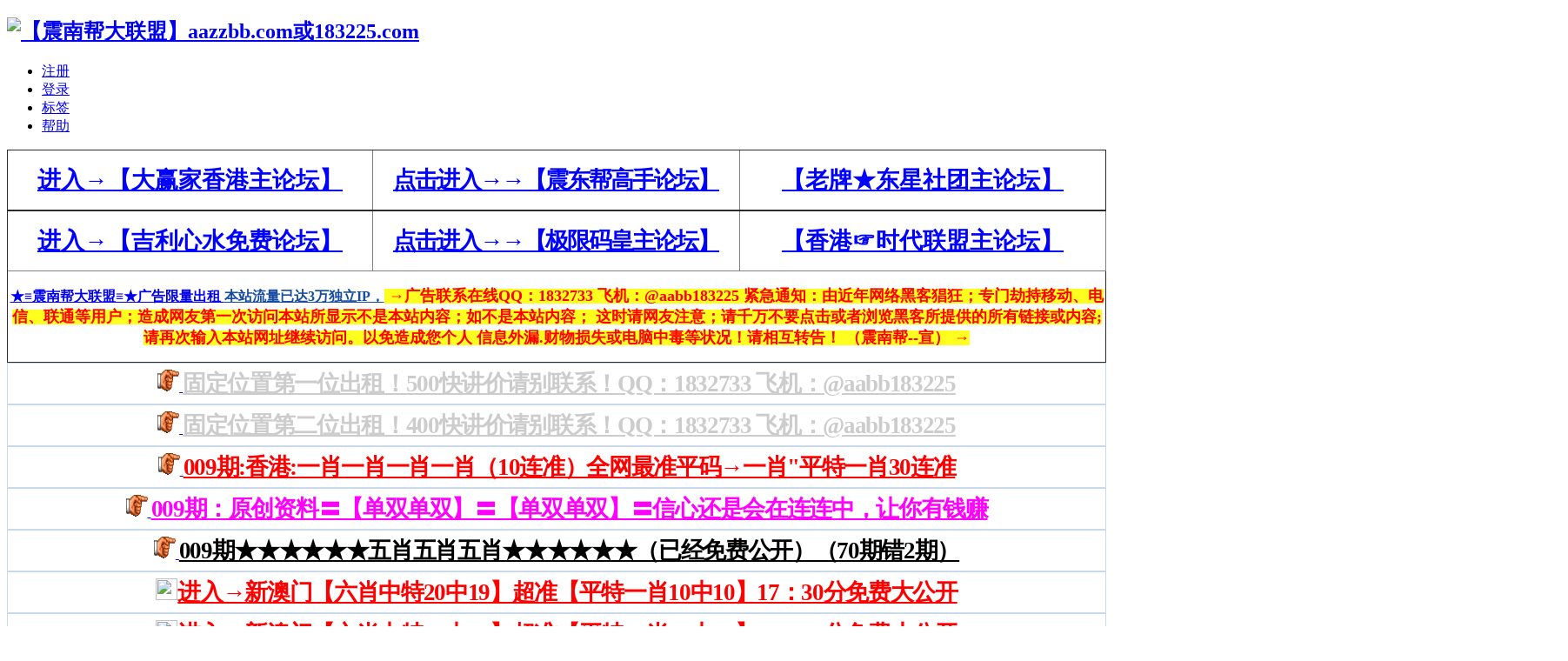

--- FILE ---
content_type: text/html
request_url: https://183225.com/tag.php?name=%B7%A2%B2%C6%D7%CA%C1%CF
body_size: 10177
content:
<!DOCTYPE html PUBLIC "-//W3C//DTD XHTML 1.0 Transitional//EN" "http://www.w3.org/TR/xhtml1/DTD/xhtml1-transitional.dtd">
<html xmlns="http://www.w3.org/1999/xhtml">
<head>
<meta http-equiv="Content-Type" content="text/html; charset=gbk" />
<title>发财资料 -  【震南帮大联盟】aazzbb.com或183225.com  - Powered by Discuz!</title>
<meta name="keywords" content="" />
<meta name="description" content=" 【震南帮大联盟】aazzbb.com或183225.com  - Discuz! Board" />
<meta name="generator" content="Discuz! 6.0.0" />
<meta name="author" content="Discuz! Team and Comsenz UI Team" />
<meta name="copyright" content="2001-2007 Comsenz Inc." />
<meta name="MSSmartTagsPreventParsing" content="True" />
<meta http-equiv="MSThemeCompatible" content="Yes" />
<link rel="archives" title="【震南帮大联盟】aazzbb.com或183225.com" href="http://183225.com/archiver/" />
	<link rel="stylesheet" type="text/css" href="forumdata/cache/style_1.css" />
	<link rel="stylesheet" type="text/css" href="forumdata/cache/style_1_append.css" />
<script type="text/javascript">var IMGDIR = 'images/default';var attackevasive = '0';var gid = 0;var fid = parseInt('0');var tid = parseInt('0');</script>
<script src="include/javascript/common.js" type="text/javascript"></script>
<script src="include/javascript/menu.js" type="text/javascript"></script>
<script src="include/javascript/ajax.js" type="text/javascript"></script>
</head>

<body onkeydown="if(event.keyCode==27) return false;">

	<div id="append_parent"></div><div id="ajaxwaitid"></div>
	<div class="wrap">
		<div id="header">
			<h2><a href="index.php" title="【震南帮大联盟】aazzbb.com或183225.com"><img src="images/default/logo.gif" alt="【震南帮大联盟】aazzbb.com或183225.com" border="0" /></a></h2>
			<div id="ad_headerbanner"></div>
		</div>
		<div id="menu">
		
			<ul>
							<li><a href="register.php" class="notabs">注册</a></li>
				<li><a href="logging.php?action=login">登录</a></li>
			
									<li class="current"><a href="tag.php">标签</a></li>																			<li><a href="faq.php">帮助</a></li>
			</ul>
		</div>






</table>
<table align="center" width="100%" border="1" style="border-collapse: collapse" bgcolor="#FFFFFF" cellspacing="0" cellpadding="0" 
id="table1">
<td width="253" align="center" height="31">
<p align="center"><b><a href="https://zzkkxx.com/" target="_blank" title="66">
<span style="font-size: 20pt; letter-spacing: 0px"><font face="黑体" color="#0000FF">
进入→【大赢家香港主论坛】</font></a></b></td>
<td width="254" align="center" height="31"><b><a href="https://www.223191.com" target="_blank" title="07/01">
<span style="font-size: 20pt; letter-spacing: -2px"><font face="黑体" color="#0000FF">
点击进入→→【震东帮高手论坛】</font></a></b></td>
<td width="253" align="center" height="31"><b><a href="https://www.chhchh.com/" target="_blank" title="12/25">
<span style="font-size: 20pt; letter-spacing: 0px"><font face="黑体" color="#0000FF">
【老牌★东星社团主论坛】</font></a></b></td>

</table>
<table align="center" width="100%" border="1" style="border-collapse: collapse" bgcolor="#FFFFFF" cellspacing="0" cellpadding="0" 
id="table1">
<td width="253" align="center" height="31">
<p align="center"><b><a href="https://551516.com/" target="_blank" title="66">
<span style="font-size: 20pt; letter-spacing: 0px"><font face="黑体" color="#0000FF">
进入→【吉利心水免费论坛】</font></a></b></td>
<td width="254" align="center" height="31"><b><a href="https://774349.com/" target="_blank" title="10/30">
<span style="font-size: 20pt; letter-spacing: -2px"><font face="黑体" color="#0000FF">
点击进入→→【极限码皇主论坛】</font></a></b></td>
<td width="253" align="center" height="31"><b><a href="https://www.554010.com" target="_blank" title="10/25">
<span style="font-size: 20pt; letter-spacing: 0px"><font face="黑体" color="#0000FF">
【香港&#9758;时代联盟主论坛】</font></a></b></td>



<!--------------------广告开始-------------------->

<TR>
<TD  colspan=4 height=15>
<P align=center><B><FONT face=华文中宋 > 
<A href="javascript:window.external.AddFavorite('http://www.183225.com/','★≡ 震南帮大联盟≡★≡→永远免费的网站←≡  ')">  ★≡震南帮大联盟≡★广告限量出租

</a></FONT><A href="javascript:window.external.AddFavorite('http://www.183225.com/','★≡震南帮大联盟≡★≡→永远免费的网站←≡  ')"><FONT   
color=#154BA0>本站流量已达3万独立IP，<A style="TEXT-DECORATION: none" href=" " target=_blank><FONT color=#ff0000><SPAN style="BACKGROUND-COLOR: 

#ffff1f"><STRONG><FONT size=4>

→广告联系在线QQ：1832733   飞机：@aabb183225      紧急通知：由近年网络黑客猖狂；专门劫持移动、电信、联通等用户；造成网友第一次访问本站所显示不是本站内容；如不是本站内容；
               这时请网友注意；请千万不要点击或者浏览黑客所提供的所有链接或内容;请再次输入本站网址继续访问。以免造成您个人

                            信息外漏.财物损失或电脑中毒等状况！请相互转告！  （震南帮--宣）
 
→ </FONT></STRONG></A><STRONG><FONT size=4> </FONT></STRONG></FONT></SPAN>   </FONT>  
</font></td></tr></table> 
</a></b>  
<TR class=altbg2 align=middle>
<TD  colspan=4 height=29>







<!-----------------------------------------------------------广告位置开始------------------------------------------------------------------------>





<div align="center">
<table width="100%" border="0" cellpadding="5" cellspacing="1" bgcolor="#CAD9EA">
<tr align="center">
<td colspan="6" width="100%" bgcolor="#FFFFFF" background="images/default/portalbox_bg.GIF"><img src="http://www.aazzbb.com/985.gif" width="25" height="25"><a href="https://goudognxi48.o1kdfnfcj1.top/#183225" target="_blank" title="12.08">
<font style="font-size: 20pt; letter-spacing: -1pt; font-weight:700" face="黑体" color="#cccccc">固定位置第一位出租！500快讲价请别联系！QQ：1832733   飞机：@aabb183225   </font></a></td>
</tr>


<div align="center">
<table width="100%" border="0" cellpadding="5" cellspacing="1" bgcolor="#CAD9EA">
<tr align="center">
<td colspan="6" width="100%" bgcolor="#FFFFFF" background="images/default/portalbox_bg.GIF"><img src="http://www.aazzbb.com/985.gif" width="25" height="25"><a href="https://goudognxi48.o1kdfnfcj1.top/#183225" target="_blank" title="12.08">
<font style="font-size: 20pt; letter-spacing: -1pt; font-weight:700" face="黑体" color="#cccccc">固定位置第二位出租！400快讲价请别联系！QQ：1832733   飞机：@aabb183225   </font></a></td>
</tr>


<div align="center">
<table width="100%" border="0" cellpadding="5" cellspacing="1" bgcolor="#CAD9EA">
<tr align="center">
<td colspan="6" width="100%" bgcolor="#FFFFFF" background="images/default/portalbox_bg.GIF"><img src="http://www.aazzbb.com/985.gif" width="25" height="25"><a href="https://www.774349.com/read.php?tid=11" target="_blank" title="01.26">
<font style="font-size: 20pt; letter-spacing: -1pt; font-weight:700" face="黑体" color="#FF0000">009期:香港:一肖一肖一肖一肖（10连准）全网最准平码→一肖"平特一肖30连准</font></a></td>
</tr>

<div align="center">
<table width="100%" border="0" cellpadding="5" cellspacing="1" bgcolor="#CAD9EA">
<tr align="center">
<td colspan="6" width="100%" bgcolor="#FFFFFF" background="images/default/portalbox_bg.GIF"><img src="http://www.aazzbb.com/985.gif" width="25" height="25"><a href="https://183225.com/viewthread.php?tid=14918&amp;extra=page%3D1" target="_blank" title="09.09">
<font style="font-size: 20pt; letter-spacing: -1pt; font-weight:700" face="黑体" color="magenta">009期：原创资料〓【单双单双】〓【单双单双】〓信心还是会在连连中，让你有钱赚  </font></a></td>
</tr>


<div align="center">
<table width="100%" border="0" cellpadding="5" cellspacing="1" bgcolor="#CAD9EA">
<tr align="center">
<td colspan="6" width="100%" bgcolor="#FFFFFF" background="images/default/portalbox_bg.GIF"><img src="http://www.aazzbb.com/985.gif" width="25" height="25"><a href="http://183225.com/viewthread.php?tid=12851&amp;extra=page%3D1" target="_blank" title="04.19">
<font style="font-size: 20pt; letter-spacing: -1pt; font-weight:700" face="黑体" color="black">009期★★★★★★五肖五肖五肖★★★★★★（已经免费公开）（70期错2期）  </font></a></td>
</tr>


<div align="center"><table width="100%" border="0" cellpadding="5" cellspacing="1" bgcolor="#CAD9EA"><tr align="center"><td colspan="6" width="100%" bgcolor="#FFFFFF" 
background="images/default/portalbox_bg.GIF"><img src="http://774349.com/images/wind/thread/topicnew.gif" width="25" height="25"><a href="https://dd.700020.com/" target="_blank" title="07.11"><font style="font-size: 20pt; 
letter-spacing: -1pt; font-weight:700" face="黑体" color="#FF0000">进入→新澳门【六肖中特20中19】超准【平特一肖10中10】17：30分免费大公开  </font></a></td>


<div align="center"><table width="100%" border="0" cellpadding="5" cellspacing="1" bgcolor="#CAD9EA"><tr align="center"><td colspan="6" width="100%" bgcolor="#FFFFFF" 
background="images/default/portalbox_bg.GIF"><img src="http://774349.com/images/wind/thread/topicnew.gif" width="25" height="25"><a href="https://ddaa.551516.com/" target="_blank" title="07.11"><font style="font-size: 20pt; 
letter-spacing: -1pt; font-weight:700" face="黑体" color="#FF0000">进入→新澳门【六肖中特20中19】超准【平特一肖10中10】17：30分免费大公开  </font></a></td>



<div align="center">
<table width="100%" border="0" cellpadding="5" cellspacing="1" bgcolor="#CAD9EA">
<tr align="center">
<td colspan="6" width="100%" bgcolor="#FFFFFF" background="images/default/portalbox_bg.GIF"><img src="http://www.aazzbb.com/985.gif" width="25" height="25"><a href="http://www." target="_blank" title="07.12">
<font style="font-size: 20pt; letter-spacing: -1pt; font-weight:700" face="黑体" color="#0000FF">十八年信誉,信誉最好,出售稳定稳定稳定网投空间,论坛空间,服务器租用,联系QQ1832733 </font></a></td>
</tr>

<div align="center">
<table width="100%" border="0" cellpadding="5" cellspacing="1" bgcolor="#CAD9EA">
<tr align="center">
<td colspan="6" width="100%" bgcolor="#FFFFFF" background="images/default/portalbox_bg.GIF"><img src="http://www.aazzbb.com/985.gif" width="25" height="25"><a href="http://chhchh.com/read.php?tid=6" target="_blank" title="03.22">
<font style="font-size: 20pt; letter-spacing: -1pt; font-weight:700" face="黑体" color="#FF0000">009期:★█████版主★★★六肖████★期下注２万人民币！请跟踪  </font></a></td>
</tr>

</table>








</table>




<table border="1" style="BORDER-COLLAPSE: collapse" width="100%" bordercolor="#3399cc" cellspacing="0" cellpadding="2" height="0%">
<tr>

 <td width="16%" align="center" height="0">
<a title="00月00日到期" target="_blank" href="http://wvv-55915.com">
<font color="#FF0000" face="黑体" size="5">公式网高手论坛</font></a></td>
 <td width="16%" align="center" height="0">
<a title="00月00日到期" target="_blank" href="https://9765888.com/forum.php">
<font color="#FF0000" face="黑体" size="5">中华精英联盟坛 </font></a></td>
 <td width="16%" align="center" height="0">
<a title="00月00日到期" target="_blank" href="https://9765888.com/">
<font color="#FF0000" face="黑体" size="5">精英联盟高手坛 </font></a></td>
 <td width="16%" align="center" height="0">
<a title="00月00日到期" target="_blank" href="http://84485.com">
<font color="#FF0000" face="黑体" size="5">太阳网高手论坛</font></a></td>
 <td width="16%" align="center" height="0">
<a title="00月00日到期" target="_blank" href="https://bbs118.com/">
<font color="#FF0000" face="黑体" size="5"> 红福高手主论坛 </font></a></td>
 <td width="16%" align="center" height="0">
<a title="00月00日到期" target="_blank" href="https:///">
<font color="#FF0000" face="黑体" size="5">出租</font></a></td>
</tr>

 <td width="16%" align="center" height="0">
<a title="00月00日到期" target="_blank" href="https://7819777.com/">
<font color="#FF0000" face="黑体" size="5">喜洋洋高手论坛</font></a></td>
 <td width="16%" align="center" height="0">
<a title="00月00日到期" target="_blank" href="https://chhchh.com/read.php?tid=10">
<font color="Blue" face="黑体" size="5"> 单双资料已免费 </font></a></td>
 <td width="16%" align="center" height="0">
<a title="00月00日到期" target="_blank" href="http://ht619.com">
<font color="#FF0000" face="黑体" size="5">客家啊哥◆论坛 </font></a></td>
 <td width="16%" align="center" height="0">
<a title="00月00日到期" target="_blank" href="http://933153.com/">
<font color="#FF0000" face="黑体" size="5">澳门●六合宝典</font></a></td>
 <td width="16%" align="center" height="0">
<a title="00月00日到期" target="_blank" href="http://ht637788.com/index.php">
<font color="#FF0000" face="黑体" size="5"> 海涛传说★论坛</font></a></td>
 <td width="16%" align="center" height="0">
<a title="00月00日到期" target="_blank" href="http://pqtujxaocw.cc">
<font color="#FF0000" face="黑体" size="5">▲▲168图库▲▲</font></a></td>
</tr>


 <td width="16%" align="center" height="0">
<a title="00月00日到期" target="_blank" href="http://jh1188.com">
<font color="#FF0000" face="黑体" size="5">金狐高手主论坛</font></a></td>
 <td width="16%" align="center" height="0">
<a title="00月00日到期" target="_blank" href="http://hrg6688.cc">
<font color="#FF0000" face="黑体" size="5">红人馆权威论坛</font></a></td>
 <td width="16%" align="center" height="0">
<a title="00月00日到期" target="_blank" href="http://444559.com/">
<font color="#FF0000" face="黑体" size="5">好运来平特论坛 </font></a></td>
 <td width="16%" align="center" height="0">
<a title="00月00日到期" target="_blank" href="http://411933.com/">
<font color="#FF0000" face="黑体" size="5">生财有道高手坛</font></a></td>
 <td width="16%" align="center" height="0">
<a title="00月00日到期" target="_blank" href="http://900778.com">
<font color="#FF0000" face="黑体" size="5"> 高手世心水论坛 </font></a></td>
 <td width="16%" align="center" height="0">
<a title="00月00日到期" target="_blank" href="http://354568.com/">
<font color="#FF0000" face="黑体" size="5">香港九龙特码网</font></a></td>
</tr>


 <td width="16%" align="center" height="0">
<a title="00月00日到期" target="_blank" href="http://222314.com">
<font color="#FF0000" face="黑体" size="5">富甲天下心水坛</font></a></td>
 <td width="16%" align="center" height="0">
<a title="00月00日到期" target="_blank" href="http://www.2233339.com">
<font color="#FF0000" face="黑体" size="5">铁算盘大爆平特</font></a></td>
 <td width="16%" align="center" height="0">
<a title="00月00日到期" target="_blank" href="http://www.hk5658.com">
<font color="#FF0000" face="黑体" size="5">香港金财神论坛 </font></a></td>
 <td width="16%" align="center" height="0">
<a title="00月00日到期" target="_blank" href="https://www.jx012.com/">
<font color="#FF0000" face="黑体" size="5">极限码皇主论坛 </font></a></td>
 <td width="16%" align="center" height="0">
<a title="00月00日到期" target="_blank" href="https://554010.com/read.php?tid=141">
<font color="Blue" face="黑体" size="5"> 四肖中期期中准</font></a></td>
 <td width="16%" align="center" height="0">
<a title="00月00日到期" target="_blank" href="https://829939.com/">
<font color="#FF0000" face="黑体" size="5">六六大顺主论坛</font></a></td>
</tr>

</div>


<!-----------------------------------------------------------广告位置结束了------------------------------------------------------------------------>
<!--------------------------------------------↑---以上为公告: 01-----↑--------------------------------------->



<table>
																<table style="FONT-SIZE: 

10pt; COLOR: #000000; BORDER-COLLAPSE: collapse" borderColor="#53c6db" height="2" cellSpacing="0" cellPadding="4" width="100%"  border="1">
																		<tr>
			<td style="FONT-SIZE: 12pt; COLOR: #000000" align="middle" width="12%" bgColor="#ffffff" height="15">【论坛管理】</td><td 

style="FONT-SIZE: 10pt; COLOR: #000000" width="780" bgColor="#ffffff" height="19">
<a title="广告到5.20日到期" style="COLOR: #0292f5; TEXT-DECORATION: none" target="_blank"href="/viewthread.php?tid=13030313&amp;extra=page%3D1">
<font face="华文中宋" color="#black" size="2">以下为论坛发表高手资料！如发现发表高手改资料一期！请大家马上联系管理员QQ  马上封杀用户名！请各位彩友监督！大家放心跟踪高手资料！注意达最少10中7以上才可以上高手推荐   </font></a></td>
<td style="FONT-SIZE: 12pt; COLOR: #000000" align="middle" width="119" bgColor="#e4f7fc" height="19">震南帮 
</td></tr>			
<!--------------------------------------------↑---以上为热门: 00-----↑--------------------------------------->




<table>
																<table style="FONT-SIZE: 

10pt; COLOR: #000000; BORDER-COLLAPSE: collapse" borderColor="#53c6db" height="2" cellSpacing="0" cellPadding="4" width="100%"  border="1">
																		<tr>
			<td style="FONT-SIZE: 12pt; COLOR: #000000" align="middle" width="12%" bgColor="#ffffff" height="15">【高手推荐】</td><td 

style="FONT-SIZE: 10pt; COLOR: #000000" width="780" bgColor="#ffffff" height="19">
<a title="广告到5.20日到期" style="COLOR: #0292f5; TEXT-DECORATION: none" target="_blank"href="/viewthread.php?tid=13030313&amp;extra=page%3D1">
<font face="华文中宋" color="#008000" size="4">【认证高手】009期▇▇▇▇▇庞成功▇▇▇▇▇】准确95%左右，想发财的请进   </font></a></td>
<td style="FONT-SIZE: 12pt; COLOR: #000000" align="middle" width="119" bgColor="#e4f7fc" height="19">庞成功</td></tr>			
<!--------------------------------------------↑---以上为热门: 00-----↑--------------------------------------->


<tr>
			<td style="FONT-SIZE: 12pt; COLOR: #000000" align="middle" width="12%" bgColor="#ffffff" height="15">【高手推荐】</td><td 

style="FONT-SIZE: 10pt; COLOR: #000000" width="780" bgColor="#ffffff" height="19">
<a title="广告租用到4.31日到期" style="COLOR: #0292f5; TEXT-DECORATION: none" target="_blank" href="http://183225.com/viewthread.php?tid=12851&amp;extra=page%3D1">
<font face="华文中宋" color="magentaF" size="4"> 【认证高手】009期★★★★★★★★五肖五肖五肖★★★★★★★已经免费公开（70错2）   </font></a></td>
<td style="FONT-SIZE: 12pt; COLOR: #000000" align="middle" width="119" bgColor="#e4f7fc" height="19">邊緣人</td></tr>
	
<!--------------------------------------------↑---以上为热门: 0-1-----↑--------------------------------------->	




<tr>
			<td style="FONT-SIZE: 12pt; COLOR: #000000" align="middle" width="12%" bgColor="#ffffff" height="15">【高手推荐】</td><td 

style="FONT-SIZE: 10pt; COLOR: #000000" width="780" bgColor="#ffffff" height="19">
<a title="广告租用到4.31日到期" style="COLOR: #0292f5; TEXT-DECORATION: none" target="_blank" href="https://www.aazzbb.com/viewthread.php?tid=10937&amp;extra=page%3D1">
<font face="华文中宋" color="magentaF" size="4"> 【认证高手】009期★★★★★★★★香港快报单双★★★★★★★已经免费公开（70错2）   </font></a></td>
<td style="FONT-SIZE: 12pt; COLOR: #000000" align="middle" width="119" bgColor="#e4f7fc" height="19">赢遍★天下</td></tr>
	
<!--------------------------------------------↑---以上为热门: 0-1-----↑--------------------------------------->	


	
<!--------------------------------------------↑---以上为热门: 0-1-----↑--------------------------------------->		


<tr>


			<tr>
			<td style="FONT-SIZE: 12pt; COLOR: #000000" align="middle" width="12%" bgColor="#ffffff" height="15">【高手推荐】</td><td 

style="FONT-SIZE: 10pt; COLOR: #000000" width="780" bgColor="#ffffff" height="19">
<a title="广告租用到4.31日到期" style="COLOR: #0292f5; TEXT-DECORATION: none" target="_blank" href="https://www.183225.com/viewthread.php?tid=22089&amp;extra=page%3D1">
<font face="华文中宋" color="#0000FF" size="4"> 【认证高手】009期四肖四肖四肖四肖四肖18.30分免费公开！先晒2天先~~你敢跟吗？    </font></a></td>
<td style="FONT-SIZE: 12pt; COLOR: #000000" align="middle" width="119" bgColor="#e4f7fc" height="19">挑战全网</td></tr>
	
<!--------------------------------------------↑---以上为热门: 0-1-----↑--------------------------------------->				<tr>



	
<!--------------------------------------------↑---以上为热门: 0-1-----↑--------------------------------------->				<tr>
					

			<tr>
			<td style="FONT-SIZE: 12pt; COLOR: #000000" align="middle" width="12%" bgColor="#ffffff" height="15">【高手推荐】</td><td 

style="FONT-SIZE: 10pt; COLOR: #000000" width="780" bgColor="#ffffff" height="19">
<a title="广告到5.20日到期" style="COLOR: #0292f5; TEXT-DECORATION: none" target="_blank" href="/viewthread.php?tid=31448&amp;extra=page%3D1">
<font face="华文中宋" color="#008000" size="4">【认证高手】009期：精心研究==≤平特①肖≥====≤平特①肖≥==选择我将是你赢钱最好的保证！
</font></a></td>
<td style="FONT-SIZE: 12pt; COLOR: #000000" align="middle" width="119" bgColor="#e4f7fc" height="19">精心研究</td></tr>
<!--------------------------------------------↑---以上为热门: 02-----↑--------------------------------------->

			<tr>
			<td style="FONT-SIZE: 12pt; COLOR: #000000" align="middle" width="12%" bgColor="#ffffff" height="15">【高手推荐】</td><td 

style="FONT-SIZE: 10pt; COLOR: #000000" width="780" bgColor="#ffffff" height="19">
<a title="广告到12.08日到期" style="COLOR: #0292f5; TEXT-DECORATION: none" target="_blank" href="http://www.183225.com/viewthread.php?tid=9610&amp;extra=page%3D1">
<font face="华文中宋" color="#ff0000" size="4">【认证高手】009期：4肖中奖====4肖中奖====4肖中奖====已公开
</font></a></td>
<td style="FONT-SIZE: 12pt; COLOR: #000000" align="middle" width="119" bgColor="#e4f7fc" height="19">狂人杰克</td></tr>
<!--------------------------------------------↑---以上为热门: 03-----↑--------------------------------------->

                        


                        <tr>
			<td style="FONT-SIZE: 12pt; COLOR: #000000" align="middle" width="12%" bgColor="#ffffff" height="15">【高手推荐】</td><td 

style="FONT-SIZE: 10pt; COLOR: #000000" width="780" bgColor="#ffffff" height="19">
<a title="广告到5.16日到期" style="COLOR: #0292f5; TEXT-DECORATION: none" target="_blank" href="/viewthread.php?tid=9306&amp;extra=page=1">
<font face="华文中宋" color="#0000FF" size="4">【认证高手】【009期龙虎★大大小小★榜★】★17.25分公开验证★论坛上！ </font></a></td>
<td style="FONT-SIZE: 12pt; COLOR: #000000" align="middle" width="119" bgColor="#e4f7fc" height="19">龙虎榜</td></tr>
<!--------------------------------------------↑---以上为热门: 03-----↑--------------------------------------->

                        <tr>
			<td style="FONT-SIZE: 12pt; COLOR: #000000" align="middle" width="12%" bgColor="#ffffff" height="15">【高手推荐】</td><td 

style="FONT-SIZE: 10pt; COLOR: #000000" width="780" bgColor="#ffffff" height="19">
<a title="广告到5.16日到期" style="COLOR: #0292f5; TEXT-DECORATION: none" target="_blank" href="/viewthread.php?tid=7024&amp;extra=page%3D1">
<font face="华文中宋" color="#008000" size="4">【认证高手】009期十万火急！！论坛管理！！发现66666肖！！连准30期！！请大家跟踪！免费公开中！！ </font></a></td>
<td style="FONT-SIZE: 12pt; COLOR: #000000" align="middle" width="119" bgColor="#e4f7fc" height="19">开心</td></tr>
<!--------------------------------------------↑---以上为热门: 03-----↑--------------------------------------->


			<tr>
			<td style="FONT-SIZE: 12pt; COLOR: #000000" align="middle" width="12%" bgColor="#ffffff" height="15">【高手推荐】</td><td 

style="FONT-SIZE: 10pt; COLOR: #000000" width="780" bgColor="#ffffff" height="19">
<a title="纵横天下主论坛推荐帖" style="COLOR: #0292f5; TEXT-DECORATION: none" target="_blank" href="/viewthread.php?tid=9339&amp;extra=page%3D1">
<b><font face="华文中宋" color="#FF0000" size="4">【认证高手】009期★★大大小小★★今年暂无错纪录请你跟踪★★★继续免费公开,长跟的人必赢千万</font></a></b></td>
<td style="FONT-SIZE: 12pt; COLOR: #000000" align="middle" width="119" bgColor="#e4f7fc" height="19"><font face="华文中宋" color="#FF0000">特邀高手

</font></td></tr>


<!--------------------------------------------↑---以上为热门: 03-----↑--------------------------------------->

			<tr>

                        <tr>
			<td style="FONT-SIZE: 12pt; COLOR: #000000" align="middle" width="12%" bgColor="#ffffff" height="15">【高手推荐】</td><td 

style="FONT-SIZE: 10pt; COLOR: #000000" width="780" bgColor="#ffffff" height="19">
<a title="纵横天下主论坛推荐帖" style="COLOR: #0292f5; TEXT-DECORATION: none" target="_blank" href="/viewthread.php?tid=27910&amp;extra=page%3D1">
<b><font face="华文中宋" color="#008000" size="4">【认证高手】≡免费公开中≡【009期【鼠年鼠财★極限发财料】哇2009年一期不错！请跟踪 →  </font></a></b></td>
<td style="FONT-SIZE: 12pt; COLOR: #000000" align="middle" width="119" bgColor="#e4f7fc" height="19"><font face="华文中宋" color="#FF0000">鼠年发财料
</font></td></tr>
			<tr>

<!--------------------------------------------↑---以上为热门: 03-----↑--------------------------------------->

 <tr>
			<td style="FONT-SIZE: 12pt; COLOR: #000000" align="middle" width="12%" bgColor="#ffffff" height="15">【高手推荐】</td><td 

style="FONT-SIZE: 10pt; COLOR: #000000" width="780" bgColor="#ffffff" height="19">
<a title="广告到5.16日到期" style="COLOR: #0292f5; TEXT-DECORATION: none" target="_blank" href="/viewthread.php?tid=25905&amp;extra=page%3D1">
<font face="华文中宋" color="magenta" size="4">【认证高手】009期━━━━━━━[六合会战单双]━━━━━━━实力打造品牌
</font></a></td>
<td style="FONT-SIZE: 12pt; COLOR: #000000" align="middle" width="119" bgColor="#e4f7fc" height="19">六合会战</td></tr>
<!--------------------------------------------↑---以上为热门: 03-----↑--------------------------------------->


 <tr>
			<td style="FONT-SIZE: 12pt; COLOR: #000000" align="middle" width="12%" bgColor="#ffffff" height="15">【高手推荐】</td><td 

style="FONT-SIZE: 10pt; COLOR: #000000" width="780" bgColor="#ffffff" height="19">
<a title="广告到5.16日到期" style="COLOR: #0292f5; TEXT-DECORATION: none" target="_blank" href="/viewthread.php?tid=7338&amp;extra=page%3D1">
<font face="华文中宋" color="magenta" size="4">【认证高手】009期★★★★★★★★★★→【必中特码◆家野】←｛已免费公开｝
</font></a></td>
<td style="FONT-SIZE: 12pt; COLOR: #000000" align="middle" width="119" bgColor="#e4f7fc" height="19">快乐女生</td></tr>
<!--------------------------------------------↑---以上为热门: 03-----↑--------------------------------------->


<tr>
			<td style="FONT-SIZE: 12pt; COLOR: #000000" align="middle" width="12%" bgColor="#ffffff" height="15">【高手推荐】</td><td 

style="FONT-SIZE: 10pt; COLOR: #000000" width="780" bgColor="#ffffff" height="19">
<a title="广告到5.16日到期" style="COLOR: #0292f5; TEXT-DECORATION: none" target="_blank" href="http://183225.com/viewthread.php?tid=23881&amp;extra=page%3D1">
<font face="华文中宋" color="magenta" size="4">【版主作品】009期━━━━━━━[版主八肖期期准准]━━━━━━━实力打造品牌（已免费上料）   </font></a></td>
<td style="FONT-SIZE: 12pt; COLOR: #000000" align="middle" width="119" bgColor="#e4f7fc" height="19">狗年告白</td></tr>

<!--------------------------------------------↑---以上为热门: 03-----↑--------------------------------------->
<tr>


			<tr>
			<td style="FONT-SIZE: 12pt; COLOR: #000000" align="middle" width="12%" bgColor="#ffffff" height="15">【高手推荐】</td><td 

style="FONT-SIZE: 10pt; COLOR: #000000" width="780" bgColor="#ffffff" height="19">
<a title="广告租用到4.31日到期" style="COLOR: #0292f5; TEXT-DECORATION: none" target="_blank" href="https://183225.com/viewthread.php?tid=12990882&amp;extra=page%3D1">
<font face="华文中宋" color="#0000FF" size="4"> 【认证高手】 ≡版主作品≡【009期：七肖七肖七肖七肖】准准准准准准】热热热热热!已经免费公开！！  </font></a></td>
<td style="FONT-SIZE: 12pt; COLOR: #000000" align="middle" width="119" bgColor="#e4f7fc" height="19">震南帮</td></tr>
	
<!--------------------------------------------↑---以上为热门: 0-1-----↑--------------------------------------->			

	<tr>
			<td style="FONT-SIZE: 12pt; COLOR: #000000" align="middle" width="12%" bgColor="#ffffff" height="15">【高手推荐】</td><td 

style="FONT-SIZE: 10pt; COLOR: #000000" width="780" bgColor="#ffffff" height="19">
<a title="广告租用到4.31日到期" style="COLOR: #0292f5; TEXT-DECORATION: none" target="_blank" href="https://183225.com/viewthread.php?tid=12990882&amp;extra=page%3D1">
<font face="华文中宋" color="#0000FF" size="4"> 【认证高手】 ≡版主作品≡【009期：七肖七肖七肖七肖】准准准准准准】热热热热热!已经免费公开！！  </font></a></td>
<td style="FONT-SIZE: 12pt; COLOR: #000000" align="middle" width="119" bgColor="#e4f7fc" height="19">震南帮</td></tr>
	
<!--------------------------------------------↑---以上为热门: 0-1-----↑--------------------------------------->			




<!--------------------------------------------↑---以上为热门: 03-----↑--------------------------------------->

<!--------------------------------------------↑---以上为热门: 03-----↑--------------------------------------->

<!--------------------------------------------↑---以上为热门: 04-----↑--------------------------------------->

<!--------------------------------------------↑---以上为热门: 05-----↑--------------------------------------->

<!--------------------------------------------↑---以上为热门: 06-----↑--------------------------------------->

<!--------------------------------------------↑---以上为热门: 07-----↑--------------------------------------->

<tr>				

<!--------------------------------------------↑---以上为公告: 01-----↑--------------------------------------->
</table>

</table>
<body bgproperties="fixed">

<table style="mso-cellspacing: 1.5pt" class="MsoNormalTable" border="1" cellPadding="0" width="1795" height="1">
  <tr>
    <td style="padding: 0.75pt" height="29" width="1591" bgcolor="#000000"><b><font face="微软雅黑" size="4"><span style="color: rgb(0, 128, 0);"><font size="4" face="微软雅黑" color="#ff0000">【</font></span><a class="ggg" href="http://www.183225.com/index.php" target="_blank"><font color="#FFFF00">返回论坛</font></a><span style="color: rgb(0, 128, 0);"><font color="#ff0000">】【</font></span><a class="ggg" href="http://www.183225.com" target="_blank"><font color="#FFFF00">本页面全屏显示</font></a><span style="color: rgb(0, 128, 0);"><font color="#ff0000">】【</font></span><a class="ggg" href="javascript:location.reload()"><span lang="EN-US"><font color="#FF00FF">刷新</font></span></a><span style="color: rgb(0, 128, 0);"><font color="#ff0000">】</font></span></font></b></td>
  </tr>
  <tr>                  

    <td style="padding: 0.75pt" height="88" width="1591">                        
      <font face="微软雅黑"><font size="3"><span style="color: blue;">  


（本期7.25分公开过）001期【<span style="color: red;">精准版主</span>】□</span><font color="#808000">六肖中特</font><span style="color: blue;">═【</span><font size="3" face="微软雅黑" color="#0000FF">蛇马羊鸡猪牛】△开:</span><font color="#FF0000">羊22中<br>

（本期8.10分公开过）002期【<span style="color: red;">精准版主</span>】□</span><font color="#808000">六肖中特</font><span style="color: blue;">═【</span><font size="3" face="微软雅黑" color="#0000FF">马猴兔鸡猪牛】△开:</span><font color="#FF0000">牛16中<br>

（本期7.25分公开过）003期【<span style="color: red;">精准版主</span>】□</span><font color="#808000">六肖中特</font><span style="color: blue;">═【</span><font size="3" face="微软雅黑" color="#0000FF">虎猴鼠马鸡猪】△开:</span><font color="#FF0000">马11中<br>

（本期7.25分公开过）004期【<span style="color: red;">精准版主</span>】□</span><font color="#808000">六肖中特</font><span style="color: blue;">═【</span><font size="3" face="微软雅黑" color="#0000FF">牛鸡猪兔鼠狗】△开:</span><font color="#FF0000">兔02中<br>

（本期7.25分公开过）005期【<span style="color: red;">精准版主</span>】□</span><font color="#808000">六肖中特</font><span style="color: blue;">═【</span><font size="3" face="微软雅黑" color="#0000FF">羊鸡猪牛猴虎】△开:</span><font color="#FF0000">猪06中<br>

（本期9.25分公开过）006期【<span style="color: red;">精准版主</span>】□</span><font color="#808000">六肖中特</font><span style="color: blue;">═【</span><font size="3" face="微软雅黑" color="#0000FF">牛鸡羊蛇猴虎】△开:</span><font color="#FF0000">虎39中<br>

（本期7.25分公开过）007期【<span style="color: red;">精准版主</span>】□</span><font color="#808000">六肖中特</font><span style="color: blue;">═【</span><font size="3" face="微软雅黑" color="#0000FF">羊蛇牛猴龙鼠】△开:</span><font color="#FF0000">牛28中<br>

（本期9.25分公开过）008期【<span style="color: red;">精准版主</span>】□</span><font color="#808000">六肖中特</font><span style="color: blue;">═【</span><font size="3" face="微软雅黑" color="#0000FF">鸡羊猪蛇猴虎】△开:</span><font color="#FF0000">鸡08中<br>

（本期9.25分公开过）009期【<span style="color: red;">精准版主</span>】□</span><font color="#808000">六肖中特</font><span style="color: blue;">═【</span><font size="3" face="微软雅黑" color="#0000FF">牛鸡羊蛇猴虎】△开:</span><font color="#FF0000">猴45中<br>

（本期7.25分公开过）010期【<span style="color: red;">精准版主</span>】□</span><font color="#808000">六肖中特</font><span style="color: blue;">═【</span><font size="3" face="微软雅黑" color="#0000FF">虎鼠猴牛蛇羊】△开:</span><font color="#FF0000">蛇24中以上6肖为：10中10<br>

（本期8.10分公开过）011期【<span style="color: red;">精准版主</span>】□</span><font color="#808000">六肖中特</font><span style="color: blue;">═【</span><font size="3" face="微软雅黑" color="#0000FF">猪鸡牛龙猴马】△开:</span><font color="#FF0000">龙01中<br>

（本期7.25分公开过）012期【<span style="color: red;">精准版主</span>】□</span><font color="#808000">六肖中特</font><span style="color: blue;">═【</span><font size="3" face="微软雅黑" color="#0000FF">鼠龙牛羊鸡猪】△开:</span><font color="#FF0000">蛇37错~开启新生肖<br>

（本期9.25分公开过）013期【<span style="color: red;">精准版主</span>】□</span><font color="#808000">六肖中特</font><span style="color: blue;">═【</span><font size="3" face="微软雅黑" color="#0000FF">鼠兔牛羊鸡猪】△开:</span><font color="#FF0000">羊23中<br>

（本期9.25分公开过）014期【<span style="color: red;">精准版主</span>】□</span><font color="#808000">六肖中特</font><span style="color: blue;">═【</span><font size="3" face="微软雅黑" color="#0000FF">牛猪鸡兔狗猴】△开:</span><font color="#FF0000">牛17中<br>

（本期7.25分公开过）015期【<span style="color: red;">精准版主</span>】□</span><font color="#808000">六肖中特</font><span style="color: blue;">═【</span><font size="3" face="微软雅黑" color="#0000FF">猪鸡兔蛇羊虎】△开:</span><font color="#FF0000">兔39中<br>

（本期7.25分公开过）016期【<span style="color: red;">精准版主</span>】□</span><font color="#808000">六肖中特</font><span style="color: blue;">═【</span><font size="3" face="微软雅黑" color="#0000FF">蛇羊鸡猪龙虎】△开:</span><font color="#FF0000">马36错<br>

（本期9.25分公开过）017期【<span style="color: red;">精准版主</span>】□</span><font color="#808000">六肖中特</font><span style="color: blue;">═【</span><font size="3" face="微软雅黑" color="#0000FF">龙猴鼠虎猪蛇】△开:</span><font color="#FF0000">虎04中<br>

（本期7.25分公开过）018期【<span style="color: red;">精准版主</span>】□</span><font color="#808000">六肖中特</font><span style="color: blue;">═【</span><font size="3" face="微软雅黑" color="#0000FF">蛇猪羊牛鼠马】△开:</span><font color="#FF0000">羊23中<br>

（本期7.25分公开过）019期【<span style="color: red;">精准版主</span>】□</span><font color="#808000">六肖中特</font><span style="color: blue;">═【</span><font size="3" face="微软雅黑" color="#0000FF">猴狗鼠虎兔鸡】△开:</span><font color="#FF0000">马36错<br>

（本期9.25分公开过）020期【<span style="color: red;">精准版主</span>】□</span><font color="#808000">六肖中特</font><span style="color: blue;">═【</span><font size="3" face="微软雅黑" color="#0000FF">鼠龙猴狗蛇鸡】△开:</span><font color="#FF0000">鸡33中以上6肖为：10中07<br>

（本期7.25分公开过）021期【<span style="color: red;">精准版主</span>】□</span><font color="#808000">六肖中特</font><span style="color: blue;">═【</span><font size="3" face="微软雅黑" color="#0000FF">鼠猴马狗龙兔】△开:</span><font color="#FF0000">狗32中<br>

（本期7.25分公开过）022期【<span style="color: red;">精准版主</span>】□</span><font color="#808000">六肖中特</font><span style="color: blue;">═【</span><font size="3" face="微软雅黑" color="#0000FF">猴鼠虎龙猪羊】△开:</span><font color="#FF0000">鸡09错<br>

（本期7.25分公开过）023期【<span style="color: red;">精准版主</span>】□</span><font color="#808000">六肖中特</font><span style="color: blue;">═【</span><font size="3" face="微软雅黑" color="#0000FF">鼠虎兔蛇牛鸡】△开:</span><font color="#FF0000">蛇01中<br>

（本期7.25分公开过）024期【<span style="color: red;">精准版主</span>】□</span><font color="#808000">六肖中特</font><span style="color: blue;">═【</span><font size="3" face="微软雅黑" color="#0000FF">虎鼠龙兔羊猪】△开:</span><font color="#FF0000">羊23中<br>

（本期7.25分公开过）025期【<span style="color: red;">精准版主</span>】□</span><font color="#808000">六肖中特</font><span style="color: blue;">═【</span><font size="3" face="微软雅黑" color="#0000FF">龙猴鼠虎兔蛇】△开:</span><font color="#FF0000">鸡45错<br>

（本期7.25分公开过）026期【<span style="color: red;">精准版主</span>】□</span><font color="#808000">六肖中特</font><span style="color: blue;">═【</span><font size="3" face="微软雅黑" color="#0000FF">龙猴鼠虎猪牛】△开:</span><font color="#FF0000">虎04中<br>

（本期7.55分公开过）027期【<span style="color: red;">精准版主</span>】□</span><font color="#808000">六肖中特</font><span style="color: blue;">═【</span><font size="3" face="微软雅黑" color="#0000FF">龙猴蛇牛羊猪】△开:</span><font color="#FF0000">鸡45错<br>

（本期7.55分公开过）028期【<span style="color: red;">精准版主</span>】□</span><font color="#808000">六肖中特</font><span style="color: blue;">═【</span><font size="3" face="微软雅黑" color="#0000FF">猪羊蛇兔龙马】△开:</span><font color="#FF0000">蛇13中<br>

（本期7.55分公开过）029期【<span style="color: red;">精准版主</span>】□</span><font color="#808000">六肖中特</font><span style="color: blue;">═【</span><font size="3" face="微软雅黑" color="#0000FF">猪牛羊兔龙鼠】△开:</span><font color="#FF0000">龙14中<br>

（本期7.35分公开过）030期【<span style="color: red;">精准版主</span>】□</span><font color="#808000">六肖中特</font><span style="color: blue;">═【</span><font size="3" face="微软雅黑" color="#0000FF">猪牛羊兔龙马】△开:</span><font color="#FF0000">兔39中以上6肖为：10中07<br>

（本期9.25分公开过）031期【<span style="color: red;">精准版主</span>】□</span><font color="#808000">六肖中特</font><span style="color: blue;">═【</span><font size="3" face="微软雅黑" color="#0000FF">猴龙猪牛羊鸡】△开:</span><font color="#FF0000">猴34中<br>

（本期8.25分公开过）032期【<span style="color: red;">精准版主</span>】□</span><font color="#808000">六肖中特</font><span style="color: blue;">═【</span><font size="3" face="微软雅黑" color="#0000FF">狗马鼠羊蛇猪】△开:</span><font color="#FF0000">猪43中<br>

（本期7.25分公开过）033期【<span style="color: red;">精准版主</span>】□</span><font color="#808000">六肖中特</font><span style="color: blue;">═【</span><font size="3" face="微软雅黑" color="#0000FF">龙猴鼠蛇牛鸡】△开:</span><font color="#FF0000">蛇25准<br>

（本期8.25分公开过）034期【<span style="color: red;">精准版主</span>】□</span><font color="#808000">六肖中特</font><span style="color: blue;">═【</span><font size="3" face="微软雅黑" color="#0000FF">牛鸡羊龙鼠狗】△开:</span><font color="#FF0000">兔15错<br>

（本期8.25分公开过）035期【<span style="color: red;">精准版主</span>】□</span><font color="#808000">六肖中特</font><span style="color: blue;">═【</span><font size="3" face="微软雅黑" color="#0000FF">龙猴鼠羊牛猪】△开:</span><font color="#FF0000">猴35中<br>

（本期7.25分公开过）036期【<span style="color: red;">精准版主</span>】□</span><font color="#808000">六肖中特</font><span style="color: blue;">═【</span><font size="3" face="微软雅黑" color="#0000FF">鼠虎兔蛇牛鸡】△开:</span><font color="#FF0000">蛇49中<br>

（本期7.25分公开过）037期【<span style="color: red;">精准版主</span>】□</span><font color="#808000">六肖中特</font><span style="color: blue;">═【</span><font size="3" face="微软雅黑" color="#0000FF">鼠龙牛鸡羊猪】△开:</span><font color="#FF0000">狗44错<br>

（本期9.25分公开过）038期【<span style="color: red;">精准版主</span>】□</span><font color="#808000">六肖中特</font><span style="color: blue;">═【</span><font size="3" face="微软雅黑" color="#0000FF">猪牛羊鸡狗马】△开:</span><font color="#FF0000">狗08中<br>

（本期9.25分公开过）039期【<span style="color: red;">精准版主</span>】□</span><font color="#808000">六肖中特</font><span style="color: blue;">═【</span><font size="3" face="微软雅黑" color="#0000FF">猪牛羊鸡兔马】△开:</span><font color="#FF0000">鸡21中<br>

（本期7.25分公开过）040期【<span style="color: red;">精准版主</span>】□</span><font color="#808000">六肖中特</font><span style="color: blue;">═【</span><font size="3" face="微软雅黑" color="#0000FF">牛羊兔猴鼠狗】△开:</span><font color="#FF0000">02龙错以上6肖为：10中07<br>

（本期7.55分公开过）041期【<span style="color: red;">精准版主</span>】□</span><font color="#808000">六肖中特</font><span style="color: blue;">═【</span><font size="3" face="微软雅黑" color="#0000FF">猪牛羊兔龙鼠】△开:</span><font color="#FF0000">龙14中<br>

（本期7.25分公开过）042期【<span style="color: red;">精准版主</span>】□</span><font color="#808000">六肖中特</font><span style="color: blue;">═【</span><font size="3" face="微软雅黑" color="#0000FF">鼠虎兔蛇牛鸡】△开:</span><font color="#FF0000">蛇49中<br>

（本期7.25分公开过）043期【<span style="color: red;">精准版主</span>】□</span><font color="#808000">六肖中特</font><span style="color: blue;">═【</span><font size="3" face="微软雅黑" color="#0000FF">龙猴马狗兔牛】△开:</span><font color="#FF0000">猴22中<br>

（本期7.25分公开过）044期【<span style="color: red;">精准版主</span>】□</span><font color="#808000">六肖中特</font><span style="color: blue;">═【</span><font size="3" face="微软雅黑" color="#0000FF">马狗羊猪牛鸡】△开:</span><font color="#FF0000">牛29中<br>

（本期9.15分公开过）045期【<span style="color: red;">精准版主</span>】□</span><font color="#808000">六肖中特</font><span style="color: blue;">═【</span><font size="3" face="微软雅黑" color="#0000FF">猪羊马狗龙鼠】△开:</span><font color="#FF0000">狗32中<br>

（本期9.28分公开过）046期【<span style="color: red;">精准版主</span>】□</span><font color="#808000">六肖中特</font><span style="color: blue;">═【</span><font size="3" face="微软雅黑" color="#0000FF">马狗羊猪牛鸡】△开:</span><font color="#FF0000">狗08中<br>

（本期7.25分公开过）047期【<span style="color: red;">精准版主</span>】□</span><font color="#808000">六肖中特</font><span style="color: blue;">═【</span><font size="3" face="微软雅黑" color="#0000FF">马羊兔龙猴鼠】△开:</span><font color="#FF0000">羊47中<br>

（本期9.25分公开过）048期【<span style="color: red;">精准版主</span>】□</span><font color="#808000">六肖中特</font><span style="color: blue;">═【</span><font size="3" face="微软雅黑" color="#0000FF">鸡羊猪龙猴虎】△开:</span><font color="#FF0000">虎28中<br>

（本期9.25分公开过）049期【<span style="color: red;">精准版主</span>】□</span><font color="#808000">六肖中特</font><span style="color: blue;">═【</span><font size="3" face="微软雅黑" color="#0000FF">鸡羊猪狗龙猴】△开:</span><font color="#FF0000">狗44中<br>

（本期7.25分公开过）050期【<span style="color: red;">精准版主</span>】□</span><font color="#808000">六肖中特</font><span style="color: blue;">═【</span><font size="3" face="微软雅黑" color="#0000FF">鼠马猴羊猪牛】△开:</span><font color="#FF0000">鼠42中以上6肖为：10中10<br>

（本期7.25分公开过）051期【<span style="color: red;">精准版主</span>】□</span><font color="#808000">六肖中特</font><span style="color: blue;">═【</span><font size="3" face="微软雅黑" color="#0000FF">虎猴狗蛇兔羊】△开:</span><font color="#FF0000">马24错<br>

（本期9.25分公开过）052期【<span style="color: red;">精准版主</span>】□</span><font color="#808000">六肖中特</font><span style="color: blue;">═【</span><font size="3" face="微软雅黑" color="#0000FF">猴龙虎狗猪鸡】△开:</span><font color="#FF0000">狗32中<br>

（本期7.25分公开过）053期【<span style="color: red;">精准版主</span>】□</span><font color="#808000">六肖中特</font><span style="color: blue;">═【</span><font size="3" face="微软雅黑" color="#0000FF">羊鸡猪牛猴虎】△开:</span><font color="#FF0000">猴46中<br>

（本期7.25分公开过）054期【<span style="color: red;">精准版主</span>】□</span><font color="#808000">六肖中特</font><span style="color: blue;">═【</span><font size="3" face="微软雅黑" color="#0000FF">虎马鼠猪蛇鸡】△开:</span><font color="#FF0000">虎16中<br>

（本期7.25分公开过）055期【<span style="color: red;">精准版主</span>】□</span><font color="#808000">六肖中特</font><span style="color: blue;">═【</span><font size="3" face="微软雅黑" color="#0000FF">牛猪羊鸡狗龙】△开:</span><font color="#FF0000">鸡09中<br>

（本期8.50分公开过）056期【<span style="color: red;">精准版主</span>】□</span><font color="#808000">六肖中特</font><span style="color: blue;">═【</span><font size="3" face="微软雅黑" color="#0000FF">羊鸡猪牛马狗】△开:</span><font color="#FF0000">马48中<br>

（本期8.15分公开过）057期【<span style="color: red;">精准版主</span>】□</span><font color="#808000">六肖中特</font><span style="color: blue;">═【</span><font size="3" face="微软雅黑" color="#0000FF">龙虎鼠猴蛇兔】△开:</span><font color="#FF0000">鼠18中<br>

（本期9.28分公开过）058期【<span style="color: red;">精准版主</span>】□</span><font color="#808000">六肖中特</font><span style="color: blue;">═【</span><font size="3" face="微软雅黑" color="#0000FF">猴龙马牛猪羊】△开:</span><font color="#FF0000">牛17中<br>

（本期9.25分公开过）059期【<span style="color: red;">精准版主</span>】□</span><font color="#808000">六肖中特</font><span style="color: blue;">═【</span><font size="3" face="微软雅黑" color="#0000FF">猪牛羊鸡龙鼠】△开:</span><font color="#FF0000">鸡33中<br>

（本期9.28分公开过）060期【<span style="color: red;">精准版主</span>】□</span><font color="#808000">六肖中特</font><span style="color: blue;">═【</span><font size="3" face="微软雅黑" color="#0000FF">猴龙鼠虎猪羊】△开:</span><font color="#FF0000">龙26中以上6肖为：10中09<br>

（本期7.25分公开过）061期【<span style="color: red;">精准版主</span>】□</span><font color="#808000">六肖中特</font><span style="color: blue;">═【</span><font size="3" face="微软雅黑" color="#0000FF">猴虎鼠马狗兔】△开:</span><font color="#FF0000">兔27中<br>

（本期9.25分公开过）062期【<span style="color: red;">精准版主</span>】□</span><font color="#808000">六肖中特</font><span style="color: blue;">═【</span><font size="3" face="微软雅黑" color="#0000FF">鸡羊兔蛇猴虎】△开:</span><font color="#FF0000">兔03中<br>

（本期8.30分公开过）063期【<span style="color: red;">精准版主</span>】□</span><font color="#808000">六肖中特</font><span style="color: blue;">═【</span><font size="3" face="微软雅黑" color="#0000FF">蛇猪羊牛鼠马】△开:</span><font color="#FF0000">猪19中<br>

（本期7.25分公开过）064期【<span style="color: red;">精准版主</span>】□</span><font color="#808000">六肖中特</font><span style="color: blue;">═【</span><font size="3" face="微软雅黑" color="#0000FF">龙虎狗马羊鸡】△开:</span><font color="#FF0000">龙26中<br>

（本期8.25分公开过）065期【<span style="color: red;">精准版主</span>】□</span><font color="#808000">六肖中特</font><span style="color: blue;">═【</span><font size="3" face="微软雅黑" color="#0000FF">虎狗马蛇羊鸡】△开:</span><font color="#FF0000">蛇13中<br>

（本期9.25分公开过）066期【<span style="color: red;">精准版主</span>】□</span><font color="#808000">六肖中特</font><span style="color: blue;">═【</span><font size="3" face="微软雅黑" color="#0000FF">鼠虎龙羊猪兔】△开:</span><font color="#FF0000">龙26中<br>

（本期7.25分公开过）067期【<span style="color: red;">精准版主</span>】□</span><font color="#808000">六肖中特</font><span style="color: blue;">═【</span><font size="3" face="微软雅黑" color="#0000FF">羊蛇猪鼠猴虎】△开:</span><font color="#FF0000">鼠06中<br>

（本期7.25分公开过）068期【<span style="color: red;">精准版主</span>】□</span><font color="#808000">六肖中特</font><span style="color: blue;">═【</span><font size="3" face="微软雅黑" color="#0000FF">鸡狗蛇牛虎羊】△开:</span><font color="#FF0000">蛇13中<br>

（本期8.55分公开过）069期【<span style="color: red;">精准版主</span>】□</span><font color="#808000">六肖中特</font><span style="color: blue;">═【</span><font size="3" face="微软雅黑" color="#0000FF">虎羊鸡兔狗牛】△开:</span><font color="#FF0000">牛29中<br>

（本期9.25分公开过）070期【<span style="color: red;">精准版主</span>】□</span><font color="#808000">六肖中特</font><span style="color: blue;">═【</span><font size="3" face="微软雅黑" color="#0000FF">虎狗马龙猴鼠】△开:</span><font color="#FF0000">鼠30中以上6肖为：10中10<br>

（本期8.50分公开过）071期【<span style="color: red;">精准版主</span>】□</span><font color="#808000">六肖中特</font><span style="color: blue;">═【</span><font size="3" face="微软雅黑" color="#0000FF">虎狗马龙猴牛】△开:</span><font color="#FF0000">狗20中<br>

（本期9.25分公开过）072期【<span style="color: red;">精准版主</span>】□</span><font color="#808000">六肖中特</font><span style="color: blue;">═【</span><font size="3" face="微软雅黑" color="#0000FF">虎鼠龙猴牛猪】△开:</span><font color="#FF0000">鼠30中<br>

（本期8.28分公开过）073期【<span style="color: red;">精准版主</span>】□</span><font color="#808000">六肖中特</font><span style="color: blue;">═【</span><font size="3" face="微软雅黑" color="#0000FF">虎龙猴马兔蛇】△开:</span><font color="#FF0000">马36中<br>

（本期9.28分公开过）074期【<span style="color: red;">精准版主</span>】□</span><font color="#808000">六肖中特</font><span style="color: blue;">═【</span><font size="3" face="微软雅黑" color="#0000FF">虎龙猴牛羊鸡】△开:</span><font color="#FF0000">牛41中<br>

（本期7.25分公开过）075期【<span style="color: red;">精准版主</span>】□</span><font color="#808000">六肖中特</font><span style="color: blue;">═【</span><font size="3" face="微软雅黑" color="#0000FF">狗猪龙羊兔蛇】△开:</span><font color="#FF0000">猴34错<br>

（本期9.28分公开过）076期【<span style="color: red;">精准版主</span>】□</span><font color="#808000">六肖中特</font><span style="color: blue;">═【</span><font size="3" face="微软雅黑" color="#0000FF">虎龙猴牛羊鸡】△开:</span><font color="#FF0000">龙38中<br>

（本期9.28分公开过）077期【<span style="color: red;">精准版主</span>】□</span><font color="#808000">六肖中特</font><span style="color: blue;">═【</span><font size="3" face="微软雅黑" color="#0000FF">虎龙猴牛羊鸡】△开:</span><font color="#FF0000">牛05中<br>

（本期7.25分公开过）078期【<span style="color: red;">精准版主</span>】□</span><font color="#808000">六肖中特</font><span style="color: blue;">═【</span><font size="3" face="微软雅黑" color="#0000FF">虎鼠猴猪羊鸡】△开:</span><font color="#FF0000">兔15中<br>

（本期7.25分公开过）079期【<span style="color: red;">精准版主</span>】□</span><font color="#808000">六肖中特</font><span style="color: blue;">═【</span><font size="3" face="微软雅黑" color="#0000FF">羊狗牛鸡鼠猴】△开:</span><font color="#FF0000">鼠42中<br>

（本期7.25分公开过）080期【<span style="color: red;">精准版主</span>】□</span><font color="#808000">六肖中特</font><span style="color: blue;">═【</span><font size="3" face="微软雅黑" color="#0000FF">虎狗牛鸡马猴】△开:</span><font color="#FF0000">狗32中以上6肖为：10中09<br>

（本期7.55分公开过）081期【<span style="color: red;">精准版主</span>】□</span><font color="#808000">六肖中特</font><span style="color: blue;">═【</span><font size="3" face="微软雅黑" color="#0000FF">牛猪鸡虎鼠蛇】△开:</span><font color="#FF0000">马36错<br>

（本期7.25分公开过）082期【<span style="color: red;">精准版主</span>】□</span><font color="#808000">六肖中特</font><span style="color: blue;">═【</span><font size="3" face="微软雅黑" color="#0000FF">牛猪鸡虎鼠龙】△开:</span><font color="#FF0000">鼠42中<br>

（本期7.25分公开过）083期【<span style="color: red;">精准版主</span>】□</span><font color="#808000">六肖中特</font><span style="color: blue;">═【</span><font size="3" face="微软雅黑" color="#0000FF">马狗虎兔鸡羊】△开:</span><font color="#FF0000">兔39中<br>

（本期9.28分公开过）084期【<span style="color: red;">精准版主</span>】□</span><font color="#808000">六肖中特</font><span style="color: blue;">═【</span><font size="3" face="微软雅黑" color="#0000FF">虎龙马牛羊鸡】△开:</span><font color="#FF0000">马24中<br>

（本期7.25分公开过）085期【<span style="color: red;">精准版主</span>】□</span><font color="#808000">六肖中特</font><span style="color: blue;">═【</span><font size="3" face="微软雅黑" color="#0000FF">牛猪马狗鼠龙】△开:</span><font color="#FF0000">狗08中<br>

（本期9.28分公开过）086期【<span style="color: red;">精准版主</span>】□</span><font color="#808000">六肖中特</font><span style="color: blue;">═【</span><font size="3" face="微软雅黑" color="#0000FF">虎龙马蛇兔鸡】△开:</span><font color="#FF0000">蛇13中<br>

（本期7.25分公开过）087期【<span style="color: red;">精准版主</span>】□</span><font color="#808000">六肖中特</font><span style="color: blue;">═【</span><font size="3" face="微软雅黑" color="#0000FF">马狗虎猪鸡羊】△开:</span><font color="#FF0000">狗20中<br>

（本期7.25分公开过）088期【<span style="color: red;">精准版主</span>】□</span><font color="#808000">六肖中特</font><span style="color: blue;">═【</span><font size="3" face="微软雅黑" color="#0000FF">马鸡牛兔猴鼠】△开:</span><font color="#FF0000">鸡33中<br>

（本期7.25分公开过）089期【<span style="color: red;">精准版主</span>】□</span><font color="#808000">六肖中特</font><span style="color: blue;">═【</span><font size="3" face="微软雅黑" color="#0000FF">牛猪猴鼠狗龙】△开:</span><font color="#FF0000">龙26中<br>

（本期7.25分公开过）090期【<span style="color: red;">精准版主</span>】□</span><font color="#808000">六肖中特</font><span style="color: blue;">═【</span><font size="3" face="微软雅黑" color="#0000FF">羊蛇猪猴鼠马】△开:</span><font color="#FF0000">猪07中以上6肖为：10中09<br>

（本期9.28分公开过）091期【<span style="color: red;">精准版主</span>】□</span><font color="#808000">六肖中特</font><span style="color: blue;">═【</span><font size="3" face="微软雅黑" color="#0000FF">羊蛇兔牛猴鼠】△开:</span><font color="#FF0000">兔03中<br>

（本期7.25分公开过）092期【<span style="color: red;">精准版主</span>】□</span><font color="#808000">六肖中特</font><span style="color: blue;">═【</span><font size="3" face="微软雅黑" color="#0000FF">羊蛇猪牛猴鼠】△开:</span><font color="#FF0000">龙14错<br>

（本期9.28分公开过）093期【<span style="color: red;">精准版主</span>】□</span><font color="#808000">六肖中特</font><span style="color: blue;">═【</span><font size="3" face="微软雅黑" color="#0000FF">羊猪鸡虎猴鼠】△开:</span><font color="#FF0000">鼠06中<br>

（本期9.25分公开过）094期【<span style="color: red;">精准版主</span>】□</span><font color="#808000">六肖中特</font><span style="color: blue;">═【</span><font size="3" face="微软雅黑" color="#0000FF">虎龙马狗羊猪】△开:</span><font color="#FF0000">狗32中<br>

（本期9.25分公开过）095期【<span style="color: red;">精准版主</span>】□</span><font color="#808000">六肖中特</font><span style="color: blue;">═【</span><font size="3" face="微软雅黑" color="#0000FF">牛鸡羊蛇猴虎】△开:</span><font color="#FF0000">龙02中<br>

（本期7.25分公开过）096期【<span style="color: red;">精准版主</span>】□</span><font color="#808000">六肖中特</font><span style="color: blue;">═【</span><font size="3" face="微软雅黑" color="#0000FF">羊牛兔鸡狗虎】△开:</span><font color="#FF0000">羊11中<br>

（本期8.25分公开过）097期【<span style="color: red;">精准版主</span>】□</span><font color="#808000">六肖中特</font><span style="color: blue;">═【</span><font size="3" face="微软雅黑" color="#0000FF">兔羊牛鸡猴马】△开:</span><font color="#FF0000">羊11中<br>

（本期7.25分公开过）098期【<span style="color: red;">精准版主</span>】□</span><font color="#808000">六肖中特</font><span style="color: blue;">═【</span><font size="3" face="微软雅黑" color="#0000FF">蛇鸡猪猴鼠虎】△开:</span><font color="#FF0000">鸡09中<br>

（本期7.25分公开过）099期【<span style="color: red;">精准版主</span>】□</span><font color="#808000">六肖中特</font><span style="color: blue;">═【</span><font size="3" face="微软雅黑" color="#0000FF">蛇兔牛猴虎狗】△开:</span><font color="#FF0000">龙38错<br>

（本期9.28分公开过）100期【<span style="color: red;">精准版主</span>】□</span><font color="#808000">六肖中特</font><span style="color: blue;">═【</span><font size="3" face="微软雅黑" color="#0000FF">猴鼠虎牛猪鸡】△开:</span><font color="#FF0000">鼠30中以上6肖为：10中08<br>

（本期8.30分公开过）101期【<span style="color: red;">精准版主</span>】□</span><font color="#808000">六肖中特</font><span style="color: blue;">═【</span><font size="3" face="微软雅黑" color="#0000FF">猴虎蛇兔猪鸡】△开:</span><font color="#FF0000">蛇25中<br>

（本期7.25分公开过）102期【<span style="color: red;">精准版主</span>】□</span><font color="#808000">六肖中特</font><span style="color: blue;">═【</span><font size="3" face="微软雅黑" color="#0000FF">牛鸡羊猪兔鼠】△开:</span><font color="#FF0000">鼠30中<br>

（本期7.25分公开过）103期【<span style="color: red;">精准版主</span>】□</span><font color="#808000">六肖中特</font><span style="color: blue;">═【</span><font size="3" face="微软雅黑" color="#0000FF">虎马龙猴鸡牛】△开:</span><font color="#FF0000">牛41中<br>

（本期9.25分公开过）104期【<span style="color: red;">精准版主</span>】□</span><font color="#808000">六肖中特</font><span style="color: blue;">═【</span><font size="3" face="微软雅黑" color="#0000FF">猴鼠虎狗猪鸡】△开:</span><font color="#FF0000">狗32中<br>

（本期9.25分公开过）105期【<span style="color: red;">精准版主</span>】□</span><font color="#808000">六肖中特</font><span style="color: blue;">═【</span><font size="3" face="微软雅黑" color="#0000FF">龙猴马鸡牛羊】△开:</span><font color="#FF0000">狗44错<br>

（本期7.25分公开过）106期【<span style="color: red;">精准版主</span>】□</span><font color="#808000">六肖中特</font><span style="color: blue;">═【</span><font size="3" face="微软雅黑" color="#0000FF">羊鸡猪猴鼠虎】△开:</span><font color="#FF0000">猪43中<br>

（本期9.25分公开过）107期【<span style="color: red;">精准版主</span>】□</span><font color="#808000">六肖中特</font><span style="color: blue;">═【</span><font size="3" face="微软雅黑" color="#0000FF">猴鼠虎牛猪鸡】△开:</span><font color="#FF0000">鸡33中<br>

（本期7.25分公开过）108期【<span style="color: red;">精准版主</span>】□</span><font color="#808000">六肖中特</font><span style="color: blue;">═【</span><font size="3" face="微软雅黑" color="#0000FF">猴龙鼠虎马狗】△开:</span><font color="#FF0000">猪07错<br>

（本期9.25分公开过）109期【<span style="color: red;">精准版主</span>】□</span><font color="#808000">六肖中特</font><span style="color: blue;">═【</span><font size="3" face="微软雅黑" color="#0000FF">猴鼠虎牛猪鸡】△开:</span><font color="#FF0000">猪07中<br>

（本期7.25分公开过）110期【<span style="color: red;">精准版主</span>】□</span><font color="#808000">六肖中特</font><span style="color: blue;">═【</span><font size="3" face="微软雅黑" color="#0000FF">马羊龙蛇兔鸡】△开:</span><font color="#FF0000">狗20错以上6肖为：10中07<br>

（本期7.25分公开过）111期【<span style="color: red;">精准版主</span>】□</span><font color="#808000">六肖中特</font><span style="color: blue;">═【</span><font size="3" face="微软雅黑" color="#0000FF">马鼠猴龙兔鸡】△开:</span><font color="#FF0000">马12中<br>

（本期7.25分公开过）112期【<span style="color: red;">精准版主</span>】□</span><font color="#808000">六肖中特</font><span style="color: blue;">═【</span><font size="3" face="微软雅黑" color="#0000FF">猴鼠虎龙蛇兔】△开:</span><font color="#FF0000">龙02中<br>

（本期7.25分公开过）113期【<span style="color: red;">精准版主</span>】□</span><font color="#808000">六肖中特</font><span style="color: blue;">═【</span><font size="3" face="微软雅黑" color="#0000FF">猴鼠虎蛇羊鸡】△开:</span><font color="#FF0000">蛇13中<br>

（本期7.25分公开过）114期【<span style="color: red;">精准版主</span>】□</span><font color="#808000">六肖中特</font><span style="color: blue;">═【</span><font size="3" face="微软雅黑" color="#0000FF">牛羊猪鸡猴虎】△开:</span><font color="#FF0000">兔39错<br>

（本期9.25分公开过）115期【<span style="color: red;">精准版主</span>】□</span><font color="#808000">六肖中特</font><span style="color: blue;">═【</span><font size="3" face="微软雅黑" color="#0000FF">龙虎羊蛇猴牛】△开:</span><font color="#FF0000">蛇01中<br>

（本期9.25分公开过）116期【<span style="color: red;">精准版主</span>】□</span><font color="#808000">六肖中特</font><span style="color: blue;">═【</span><font size="3" face="微软雅黑" color="#0000FF">龙虎马鸡猪羊】△开:</span><font color="#FF0000">马24中<br>

（本期7.25分公开过）117期【<span style="color: red;">精准版主</span>】□</span><font color="#808000">六肖中特</font><span style="color: blue;">═【</span><font size="3" face="微软雅黑" color="#0000FF">猴鼠虎龙羊牛】△开:</span><font color="#FF0000">虎04中<br>

（本期7.25分公开过）118期【<span style="color: red;">精准版主</span>】□</span><font color="#808000">六肖中特</font><span style="color: blue;">═【</span><font size="3" face="微软雅黑" color="#0000FF">牛羊猪鸡龙猴】△开:</span><font color="#FF0000">猪31中<br>

（本期7.25分公开过）119期【<span style="color: red;">精准版主</span>】□</span><font color="#808000">六肖中特</font><span style="color: blue;">═【</span><font size="3" face="微软雅黑" color="#0000FF">牛鸡蛇兔龙鼠】△开:</span><font color="#FF0000">蛇49中<br>

（本期7.25分公开过）120期【<span style="color: red;">精准版主</span>】□</span><font color="#808000">六肖中特</font><span style="color: blue;">═【</span><font size="3" face="微软雅黑" color="#0000FF">龙鼠虎猴牛猪】△开:</span><font color="#FF0000">牛41中以上6肖为：10中09<br>

（本期9.25分公开过）121期【<span style="color: red;">精准版主</span>】□</span><font color="#808000">六肖中特</font><span style="color: blue;">═【</span><font size="3" face="微软雅黑" color="#0000FF">兔鸡猪羊鼠龙】△开:</span><font color="#FF0000">兔15中<br>

（本期7.25分公开过）122期【<span style="color: red;">精准版主</span>】□</span><font color="#808000">六肖中特</font><span style="color: blue;">═【</span><font size="3" face="微软雅黑" color="#0000FF">鼠马猴狗羊鸡】△开:</span><font color="#FF0000">猪07错<br>

（本期9.25分公开过）123期【<span style="color: red;">精准版主</span>】□</span><font color="#808000">六肖中特</font><span style="color: blue;">═【</span><font size="3" face="微软雅黑" color="#0000FF">马狗猴龙牛羊】△开:</span><font color="#FF0000">羊23中<br>

（本期9.25分公开过）124期【<span style="color: red;">精准版主</span>】□</span><font color="#808000">六肖中特</font><span style="color: blue;">═【</span><font size="3" face="微软雅黑" color="#0000FF">鸡牛鼠虎猴龙】△开:</span><font color="#FF0000">牛05中<br>

（本期7.25分公开过）125期【<span style="color: red;">精准版主</span>】□</span><font color="#808000">六肖中特</font><span style="color: blue;">═【</span><font size="3" face="微软雅黑" color="#0000FF">鼠马猴狗龙虎】△开:</span><font color="#FF0000">狗08中<br>

（本期7.25分公开过）126期【<span style="color: red;">精准版主</span>】□</span><font color="#808000">六肖中特</font><span style="color: blue;">═【</span><font size="3" face="微软雅黑" color="#0000FF">虎马猴鼠蛇兔】△开:</span><font color="#FF0000">兔39中<br>

（本期8.35分公开过）127期【<span style="color: red;">精准版主</span>】□</span><font color="#808000">六肖中特</font><span style="color: blue;">═【</span><font size="3" face="微软雅黑" color="#0000FF">虎猴鼠龙羊猪】△开:</span><font color="#FF0000">蛇25错<br>

（本期9.25分公开过）128期【<span style="color: red;">精准版主</span>】□</span><font color="#808000">六肖中特</font><span style="color: blue;">═【</span><font size="3" face="微软雅黑" color="#0000FF">鼠马猴鸡猪羊】△开:</span><font color="#FF0000">猪43中<br>

（本期9.25分公开过）129期【<span style="color: red;">精准版主</span>】□</span><font color="#808000">六肖中特</font><span style="color: blue;">═【</span><font size="3" face="微软雅黑" color="#0000FF">兔蛇猪羊鼠龙】△开:</span><font color="#FF0000">蛇01中<br>

（本期7.25分公开过）130期【<span style="color: red;">精准版主</span>】□</span><font color="#808000">六肖中特</font><span style="color: blue;">═【</span><font size="3" face="微软雅黑" color="#0000FF">鸡牛马狗猴龙】△开:</span><font color="#FF0000">马24中以上6肖为：10中08<br>

（本期7.25分公开过）131期【<span style="color: red;">精准版主</span>】□</span><font color="#808000">六肖中特</font><span style="color: blue;">═【</span><font size="3" face="微软雅黑" color="#0000FF">猴狗龙羊牛鸡】△开:</span><font color="#FF0000">羊11中<br>

（本期9.25分公开过）132期【<span style="color: red;">精准版主</span>】□</span><font color="#808000">六肖中特</font><span style="color: blue;">═【</span><font size="3" face="微软雅黑" color="#0000FF">虎龙鼠牛猪鸡】△开:</span><font color="#FF0000">猴46错<br>

（本期9.25分公开过）133期【<span style="color: red;">精准版主</span>】□</span><font color="#808000">六肖中特</font><span style="color: blue;">═【</span><font size="3" face="微软雅黑" color="#0000FF">虎马狗鼠蛇兔】△开:</span><font color="#FF0000">蛇13中<br>

（本期7.25分公开过）134期【<span style="color: red;">精准版主</span>】□</span><font color="#808000">六肖中特</font><span style="color: blue;">═【</span><font size="3" face="微软雅黑" color="#0000FF">猴狗龙羊牛鸡】△开:</span><font color="#FF0000">鸡45中<br>

（本期9.28分公开过）001期【<span style="color: red;">精准版主</span>】□</span><font color="#808000">六肖中特</font><span style="color: blue;">═【</span><font size="3" face="微软雅黑" color="#0000FF">猴龙虎羊猪鸡】△开:</span><font color="#FF0000">龙14中<br>

（本期7.25分公开过）002期【<span style="color: red;">精准版主</span>】□</span><font color="#808000">六肖中特</font><span style="color: blue;">═【</span><font size="3" face="微软雅黑" color="#0000FF">猴鼠虎猪羊蛇】△开:</span><font color="#FF0000">蛇01中<br>

（本期9.28分公开过）003期【<span style="color: red;">精准版主</span>】□</span><font color="#808000">六肖中特</font><span style="color: blue;">═【</span><font size="3" face="微软雅黑" color="#0000FF">猴鼠鸡猪羊蛇】△开:</span><font color="#FF0000">蛇13中<br>

（本期7.25分公开过）004期【<span style="color: red;">精准版主</span>】□</span><font color="#808000">六肖中特</font><span style="color: blue;">═【</span><font size="3" face="微软雅黑" color="#0000FF">龙鼠虎兔牛鸡】△开:</span><font color="#FF0000">鼠42中<br>

（本期9.28分公开过）005期【<span style="color: red;">精准版主</span>】□</span><font color="#808000">六肖中特</font><span style="color: blue;">═【</span><font size="3" face="微软雅黑" color="#0000FF">龙虎兔猪羊蛇】△开:</span><font color="#FF0000">兔27中<br>

（本期7.25分公开过）006期【<span style="color: red;">精准版主</span>】□</span><font color="#808000">六肖中特</font><span style="color: blue;">═【</span><font size="3" face="微软雅黑" color="#0000FF">羊猪龙马鼠猴】△开:</span><font color="#FF0000">马48中<br>

（本期8.35分公开过）007期【<span style="color: red;">精准版主</span>】□</span><font color="#808000">六肖中特</font><span style="color: blue;">═【</span><font size="3" face="微软雅黑" color="#0000FF">龙鼠猴狗羊猪】△开:</span><font color="#FF0000">猴46中<br>

（本期8.35分公开过）008期【<span style="color: red;">精准版主</span>】□</span><font color="#808000">六肖中特</font><span style="color: blue;">═【</span><font size="3" face="微软雅黑" color="#0000FF">龙虎狗牛羊猪】△开:</span><font color="#FF0000">0000中<br>

（本期9.28分公开过）009期【<span style="color: red;">精准版主</span>】□</span><font color="#808000">六肖中特</font><span style="color: blue;">═【</span><font size="3" face="微软雅黑" color="#0000FF">加入赞助QQ号：1832733】△开:</span><font color="#FF0000">注意：不是加入赞助的请不要加QQ！论坛开支大所以收少少费用！十期6肖980元！五期6肖600元！在不收入论坛也维持不下去了！请大家谅解！<br>

<br>
                                    
      </font>                                                                        



</table>                                                            


</table>






	<div id="nav">
		<a href="index.php">【震南帮大联盟】aazzbb.com或183225.com</a> &raquo; <a href="tag.php">标签</a> &raquo; 发财资料	</div>

	
	<div class="mainbox threadlist">
		<h1>标签: 发财资料</h1>
		<table summary="发财资料" cellspacing="0" cellpadding="0">
			<thead>
				<tr>
					<td class="icon">&nbsp;</td>
					<th>标题</th>
					<td class="forum">版块</td>
					<td class="author">作者</td>
					<td class="nums">回复/查看</td>
					<td class="lastpost">最后发表</td>
				</tr>
			</thead>
							<tbody>
					<tr>
						<td class="icon">
															<img src="images/icons/icon8.gif" alt="Icon26" class="icon" />													</td>
						<th>
							<label>
																																																															</label>
							<a href="viewthread.php?tid=13030315" target="_blank">≡震南帮至尊≡【149期▇▇▇▇▇庞成功▇▇▇▇▇】准确95%左右，想发财的请进</a>
													</th>
						<td class="forum"><a href="forumdisplay.php?fid=98">二中一半年合作区</a></td>
						<td class="author">
							<cite>
															<a href="space.php?uid=11569">高手威武</a>
														</cite>
							<em>2011-1-1</em>
						</td>
						<td class="nums"><strong>0</strong> / <em>5052</em></td>
						<td class="lastpost">
							<em><a href="redirect.php?tid=13030315&amp;goto=lastpost#lastpost">2011-3-13 18:32</a></em>
							<cite>by <a href="space.php?username=%B8%DF%CA%D6%CD%FE%CE%E4">高手威武</a></cite>
						</td>
					</tr>
					</table></div>

	
</div>

	<ul class="popupmenu_popup headermenu_popup" id="memcp_menu" style="display: none">
		<li><a href="memcp.php">控制面板首页</a></li>
		<li><a href="memcp.php?action=profile">编辑个人资料</a></li>
				<li><a href="memcp.php?action=creditslog">积分记录</a></li>
		<li><a href="memcp.php?action=usergroups">公众用户组</a></li>
			<li><a href="memcp.php?action=spacemodule" target="_blank">个人空间管理</a></li>
			</ul>
	<ul class="popupmenu_popup headermenu_popup" id="stats_menu" style="display: none">
		<li><a href="stats.php">基本概况</a></li>
				<li><a href="stats.php?type=forumsrank">版块排行</a></li><li><a href="stats.php?type=threadsrank">主题排行</a></li><li><a href="stats.php?type=postsrank">发帖排行</a></li><li><a href="stats.php?type=creditsrank">积分排行</a></li>
		<li><a href="stats.php?type=trade">交易排行</a></li>
		<li><a href="stats.php?type=onlinetime">在线时间</a></li>		<li><a href="stats.php?type=team">管理团队</a></li>
			</ul>

<div id="ad_footerbanner1"></div><div id="ad_footerbanner2"></div><div id="ad_footerbanner3"></div>

<div id="footer">
	<div class="wrap">
		<div id="footlinks">
			<p>当前时区 GMT+8, 现在时间是 2026-1-21 15:45 <a href="http://www.miibeian.gov.cn/" target="_blank">桂ICP备06004827号</a></p>
			<p>
				<a href="member.php?action=clearcookies&amp;formhash=4be64963">清除 Cookies</a>
				- <a href="mailto:admin@your.com">联系我们</a> - <a href="aazzbb.com或183225.com" target="_blank">【震南帮大联盟】aazzbb.com或183225.com</a>
				 - <a href="archiver/" target="_blank">Archiver</a>								- <span class="scrolltop" onclick="window.scrollTo(0,0);">TOP</span>
							</p>
		</div>

		<a href="http://www.discuz.net" target="_blank" title="Powered by Discuz!"><img src="images/default/discuz_icon.gif" border="0" alt="Discuz!" /></a>
		<p id="copyright">
			Powered by <strong><a href="http://www.discuz.net" target="_blank">Discuz!</a></strong> <em>6.0.0</em>			&copy; 2001-2007 <a href="http://www.comsenz.com" target="_blank">Comsenz Inc.</a>
		</p>			<p id="debuginfo">Processed in 0.017294 second(s), 5 queries, Gzip enabled.</p>
			</div>
</div>
<div style="display: none" id="ad_none">
<div id="ad_headerbanner_none"><div align="center">
<table width="100%" border="0" cellpadding="5" cellspacing="1" bgcolor="#CAD9EA">
<tr align="center">
<td colspan="6" width="100%" bgcolor="#FFFFFF" background="images/default/portalbox_bg.GIF"><img src="https://www.918799.com/zu.gif" width="25" height="25"><a href="http://183225.com/viewthread.php?tid=12851&extra=page%3D1" target="_blank" title="04.19">
<font style="font-size: 20pt; letter-spacing: -1pt; font-weight:700" face="黑体" color="black">通知：009期开奖时间（01月22日.星期四  21：30），请相互告知！  </font></a></td>
</tr></div>
<div class="ad_footerbanner" id="ad_footerbanner1_none"></div>
<div class="ad_footerbanner" id="ad_footerbanner2_none"></div>
<div class="ad_footerbanner" id="ad_footerbanner3_none"></div>
</div>
<script type="text/javascript">
	var insenz_status = 0;
	var insenz_availableadvs = {'headerbanner' : '1', 'thread3_0' : '2', 'thread2_0' : '3', 'thread1_0' : '4', 'interthread' : '5', 'footerbanner1' : '6', 'footerbanner2' : '7', 'footerbanner3' : '8'};
	var insenz_adkeys = [];
	var ad_divs = $('ad_none').getElementsByTagName('div');
	var insenz_cookie = document.cookie.indexOf('insenz_cookie') == -1 ? null : getcookie('insenz_cookie');
	var ad_obj = null;

	if(!insenz_status || insenz_cookie) {
		for(var i = 0; i < ad_divs.length; i++) {
			if(ad_divs[i].id.substr(0, 3) == 'ad_' && (ad_obj = $(ad_divs[i].id.substr(0, ad_divs[i].id.length - 5))) && ad_divs[i].innerHTML) {
				if(insenz_cookie) {
					re = new RegExp(insenz_availableadvs[ad_divs[i].id.substr(3, ad_divs[i].id.length - 8)] + "\:(0" + "|" + gid + "|" + fid + ")", "ig");
					if(re.exec(insenz_cookie) != null) continue;
				}
				ad_obj.innerHTML = ad_divs[i].innerHTML;
				ad_obj.className = ad_divs[i].className;
			}
		}
	}
</script>


<script type="text/javascript">
	if(insenz_status) {
		if(typeof insenz_usedadkeys != 'undefined' && typeof insenz_advs != 'undefined' && insenz_usedadkeys.length && insenz_advs.length) {
			insenz_cookie = '';
			for(var j in insenz_advs) {
				for(var k in insenz_advs[j]) {
					insenz_cookie += j + ':' + k + 'D';
				}
			}
			setcookie('insenz_cookie', insenz_cookie, 86400);
		} else {
			insenz_cookie = 1;
			setcookie('insenz_cookie', '', -86400);
			var insenz_usedadkeys = new Array();
		}
		if(insenz_cookie) {
			for(var i = 0; i < ad_divs.length; i++) {
				if(ad_divs[i].id.substr(0, 3) == 'ad_' && (ad_obj = $(ad_divs[i].id.substr(0, ad_divs[i].id.length - 5))) && ad_divs[i].innerHTML && !in_array(insenz_availableadvs[ad_divs[i].id.substr(3, ad_divs[i].id.length - 8)], insenz_usedadkeys)) {
					ad_obj.innerHTML = ad_divs[i].innerHTML;
					ad_obj.className = ad_divs[i].className;
				}
			}
		}
	}
	$('ad_none').parentNode.removeChild($('ad_none'));
</script>

</body>
</html>